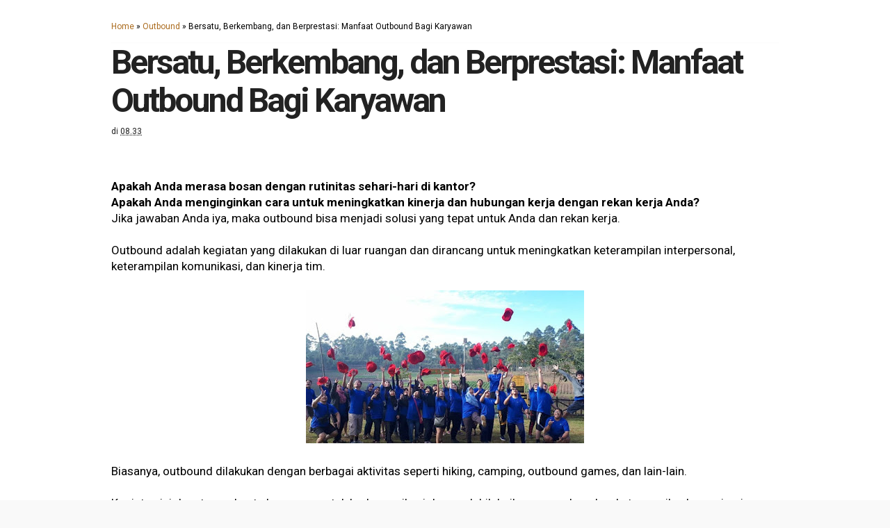

--- FILE ---
content_type: application/javascript
request_url: https://livetrafficfeed.com/static/v5/jquery.js?ranid=MmV84XpZjIPQD5v7rc14s7U0CESnc9n6HshpWWY1tyJhqqQD12&cookie_id=&link=https%3A%2F%2Fwww.gravity-adventure.com%2F2023%2F05%2Fbersatu-berkembang-dan-berprestasi.html&clientwidth=1280&clientheight=720&num=10&title=Bersatu%2C%20Berkembang%2C%20dan%20Berprestasi%3A%20Manfaat%20Outb&referrer=&timezone=Asia%2FJakarta&root=0
body_size: 937
content:
var LTF_FEED_MmV84XpZjIPQD5v7rc14s7U0CESnc9n6HshpWWY1tyJhqqQD12 = {"a":0,"b":1768938664,"c":0,"d":0,"e":1,"f":0,"g":2,"h":0,"i":"javascript:void(0);","j":0,"k":"US","l":[{"id":1211592162,"a":"https:\/\/www.gravity-adventure.com\/2023\/03\/apakah-ada-rafting-kampung-singkur.html#atas","b":"Apakah Ada Rafting Kampung Singkur? Dapatkan Jawab","c":"Singapore","d":"sg","e":"CH","f":"browser","g":"WIN","h":"1768938030"},{"id":1211591607,"a":"http:\/\/www.gravity-adventure.com\/search?updated-max=2021-09-17T14:30:00+07:00&max-results=1","b":"Rafting Pangalengan Bandung Gravity Adventure","c":"Al basrah","d":"iq","e":"CH","f":"browser","g":"WIN","h":"1768937932"},{"id":1211591459,"a":"https:\/\/www.gravity-adventure.com\/2014\/01\/harga-tiket-masuk-bumi-perkemahan-cikole.html#atas","b":"Rasakan Berkemah Di Cikole Dengan Kepuasan Tak Ter","c":"Singapore","d":"sg","e":"CH","f":"browser","g":"WIN","h":"1768937906"},{"id":1211591268,"a":"https:\/\/www.gravity-adventure.com\/2025\/01\/gambar-offroad-pangalengan-bandung.html#atas","b":"Gambar Offroad Pangalengan Bandung","c":"Singapore","d":"sg","e":"CH","f":"browser","g":"WIN","h":"1768937872"},{"id":1211591262,"a":"https:\/\/www.gravity-adventure.com\/2025\/12\/cara-aman-beli-tiket-rafting.html","b":"Cara aman beli tiket rafting Pangalengan lewat mar","c":"Singapore","d":"sg","e":"CH","f":"browser","g":"WIN","h":"1768937871"},{"id":1211590145,"a":"https:\/\/www.gravity-adventure.com\/2025\/10\/harga-rafting-situ-cileunca-2026-diskon.html","b":"harga rafting Situ Cileunca 2026 (diskon)","c":"Singapore","d":"sg","e":"CH","f":"browser","g":"WIN","h":"1768937679"},{"id":1211590104,"a":"https:\/\/www.gravity-adventure.com\/2014\/01\/perlengkapan-offroad-di-lapangan-yang.html#atas","b":"Perlengkapan Offroad di Lapangan Yang Wajib Dibawa","c":"Singapore","d":"sg","e":"CH","f":"browser","g":"WIN","h":"1768937670"},{"id":1211589535,"a":"https:\/\/www.gravity-adventure.com\/2023\/05\/serunya-merasakan-sensasi-rafting.html#atas","b":"Serunya Merasakan Sensasi Rafting Pangalengan dan ","c":"Singapore","d":"sg","e":"CH","f":"browser","g":"WIN","h":"1768937563"},{"id":1211589528,"a":"http:\/\/www.gravity-adventure.com\/2019\/10\/rafting-sungai-palayangan.html","b":"Rafting Sungai Palayangan [Sensasi Luar Biasa dan ","c":"Singapore","d":"sg","e":"CH","f":"browser","g":"WIN","h":"1768937562"},{"id":1211589501,"a":"https:\/\/www.gravity-adventure.com\/2017\/10\/paket-family-gathering-bandung.html#atas","b":"PAKET FAMILY GATHERING BANDUNG PALING OKE DI SINI","c":"Singapore","d":"sg","e":"CH","f":"browser","g":"WIN","h":"1768937557"}],"m":0,"o":6000,"p":"3df9ac0c3f3f82fe9ee26f7c286171b4"};

--- FILE ---
content_type: text/javascript; charset=UTF-8
request_url: https://www.gravity-adventure.com/feeds/posts/default/-/Outbound?alt=json-in-script&callback=related_results_labels_thumbs&max-results=6
body_size: 4453
content:
// API callback
related_results_labels_thumbs({"version":"1.0","encoding":"UTF-8","feed":{"xmlns":"http://www.w3.org/2005/Atom","xmlns$openSearch":"http://a9.com/-/spec/opensearchrss/1.0/","xmlns$blogger":"http://schemas.google.com/blogger/2008","xmlns$georss":"http://www.georss.org/georss","xmlns$gd":"http://schemas.google.com/g/2005","xmlns$thr":"http://purl.org/syndication/thread/1.0","id":{"$t":"tag:blogger.com,1999:blog-6286104923253157430"},"updated":{"$t":"2026-01-18T03:50:15.973+07:00"},"category":[{"term":"Rafting"},{"term":"Artikel"},{"term":"Tempat Wisata di Bandung"},{"term":"DE BLOEM VILLA PANGALENGAN"},{"term":"Tempat Wisata di Pangalengan"},{"term":"Outbound"},{"term":"Copy"},{"term":"Paintball"},{"term":"Offroad"},{"term":"Gathering"},{"term":"Flying Fox"},{"term":"Team Building"},{"term":"Gravity Adventure"},{"term":"Galery"},{"term":"Wisata Lembang Bandung"},{"term":"Informasi"},{"term":"ATV"},{"term":"Paket Wisata Bandung Murah"},{"term":"Tips Rafting"},{"term":"Ebook"},{"term":"Kopi Kuled"},{"term":"PAKET RAFTING MURAH DI BANDUNG"},{"term":"gravity"},{"term":"English"},{"term":"HARGA RAFTING BANDUNG"},{"term":"Lainnya"},{"term":"Memanah"},{"term":"Outvound Pangalengan"},{"term":"Promo"},{"term":"Harga Arung Jeram Pangalengan"},{"term":"Harga Rafting di Bandung"},{"term":"OPERATOR RAFTING PANGALENGAN BANDUNG"},{"term":"RAFTING MURAH BANDUNG"},{"term":"Rafting Bandung Selatan"},{"term":"Rafting Murah Di Bandung"},{"term":"ARUNG JERAM PALAYANGAN PANGALENGAN"},{"term":"INFO RAFTING BANDUNG"},{"term":"LOKASI RAFTING DI BANDUNG"},{"term":"OUTBOUND DAN RAFTING DI BANDUNG"},{"term":"PROVIDER RAFTING BANDUNG"},{"term":"RAFTING AT BANDUNG"},{"term":"RAFTING DI LEMBANG BANDUNG"},{"term":"RAFTING DI SUNGAI PALAYANGAN"},{"term":"RAFTING IN BANDUNG"},{"term":"Rafting Daerah Bandung"},{"term":"Rafting Palayangan Bandung"},{"term":"Rafting Pangalengan kaskus"},{"term":"TEMPAT RAFTING DI BANDUNG"},{"term":"Wisata Rafting Bandung"},{"term":"paket rafting pangalengan bandung"}],"title":{"type":"text","$t":"Rafting Pangalengan Bandung Gravity Adventure"},"subtitle":{"type":"html","$t":"Rafting Seru di Pangalengan, Bandung dengan Gravity Adventure – Rasakan Sensasi Rafting Menghibur, Ciptakan Kenangan Tidak Akan  Terlupakan!"},"link":[{"rel":"http://schemas.google.com/g/2005#feed","type":"application/atom+xml","href":"https:\/\/www.gravity-adventure.com\/feeds\/posts\/default"},{"rel":"self","type":"application/atom+xml","href":"https:\/\/www.blogger.com\/feeds\/6286104923253157430\/posts\/default\/-\/Outbound?alt=json-in-script\u0026max-results=6"},{"rel":"alternate","type":"text/html","href":"https:\/\/www.gravity-adventure.com\/search\/label\/Outbound"},{"rel":"hub","href":"http://pubsubhubbub.appspot.com/"},{"rel":"next","type":"application/atom+xml","href":"https:\/\/www.blogger.com\/feeds\/6286104923253157430\/posts\/default\/-\/Outbound\/-\/Outbound?alt=json-in-script\u0026start-index=7\u0026max-results=6"}],"author":[{"name":{"$t":"Najla Alliya"},"uri":{"$t":"http:\/\/www.blogger.com\/profile\/07024298579804714340"},"email":{"$t":"noreply@blogger.com"},"gd$image":{"rel":"http://schemas.google.com/g/2005#thumbnail","width":"27","height":"32","src":"\/\/blogger.googleusercontent.com\/img\/b\/R29vZ2xl\/AVvXsEgH4vu4uPg47DfU9P0ecQKUQ7H_Enwr8QndjCTmEbkmtgxBp9e_B1rP1Ye0DFMTo1Q-lTj61uf4DeVfniBR55tFPYR5pP_TR1Q-FFBVMN_yzEB1Ni8PzRXjBgmCIud3ktM\/s220\/karin+alliya.jpg"}}],"generator":{"version":"7.00","uri":"http://www.blogger.com","$t":"Blogger"},"openSearch$totalResults":{"$t":"82"},"openSearch$startIndex":{"$t":"1"},"openSearch$itemsPerPage":{"$t":"6"},"entry":[{"id":{"$t":"tag:blogger.com,1999:blog-6286104923253157430.post-3717551516123515017"},"published":{"$t":"2025-10-27T10:07:00.007+07:00"},"updated":{"$t":"2025-10-27T10:37:59.293+07:00"},"category":[{"scheme":"http://www.blogger.com/atom/ns#","term":"Outbound"}],"title":{"type":"text","$t":"Tempat outbound di situ cileunca yang instagramable"},"summary":{"type":"text","$t":"\n\n    \n        \n            \n                \nTempat Outbound di Situ Cileunca yang Instagramable – Seru, Kocak, dan Bikin Ketagihan!\n\nPernah nggak sih, pengen liburan tapi juga pengen terlihat keren di feed Instagram? Nah, Gravity Adventure Situ Cileunca jawabannya, Gaes! Di sini, kamu bisa teriak lega di alam bebas, ketawa bareng temen kantor, dan dapat stok foto keren sampai penuh memori HP! "},"link":[{"rel":"edit","type":"application/atom+xml","href":"https:\/\/www.blogger.com\/feeds\/6286104923253157430\/posts\/default\/3717551516123515017"},{"rel":"self","type":"application/atom+xml","href":"https:\/\/www.blogger.com\/feeds\/6286104923253157430\/posts\/default\/3717551516123515017"},{"rel":"alternate","type":"text/html","href":"https:\/\/www.gravity-adventure.com\/2025\/10\/tempat-outbound-di-situ-cileunca-yang.html","title":"Tempat outbound di situ cileunca yang instagramable"}],"author":[{"name":{"$t":"Kang Eeng"},"uri":{"$t":"http:\/\/www.blogger.com\/profile\/05022353253958146067"},"email":{"$t":"noreply@blogger.com"},"gd$image":{"rel":"http://schemas.google.com/g/2005#thumbnail","width":"32","height":"32","src":"\/\/blogger.googleusercontent.com\/img\/b\/R29vZ2xl\/AVvXsEgRKek_36jkh8cRSUdT1ssmoVGCdI7oTw1Cap-OYwH0VL6l0x4qDqqdoZ8TxWo_lUzgxC3w7ZOSn6g1GIQnebxny2AR5R5duLR6rD34M2Kd9JwBU-PqfW0NeXlYN-UpdQ\/s220\/36371647_10211876347324246_5645231999418368000_n.jpg"}}],"media$thumbnail":{"xmlns$media":"http://search.yahoo.com/mrss/","url":"https:\/\/blogger.googleusercontent.com\/img\/b\/R29vZ2xl\/AVvXsEiXvhi-cNolg75YMyH87qnURPr_gM3N9kSuAFbOs2E30kuK5lOWd0bQj3tuZEBA3fSGTnU6nmA5okYEd5jntgte3Zx7hYZ2FPO9sCV3hDDFpmlco028nR51yXcDhgj4vPWk8ZCsldcQOImPkcbRLqtv4aoswFITvSC4KebXkqA55YRr6xhZdHy4LuX9pVJz\/s72-c\/tempat-outbound-situ-cileunca-yang-instagramable.jpg","height":"72","width":"72"}},{"id":{"$t":"tag:blogger.com,1999:blog-6286104923253157430.post-4276499282573094485"},"published":{"$t":"2025-10-17T11:58:00.008+07:00"},"updated":{"$t":"2025-10-18T13:16:05.323+07:00"},"category":[{"scheme":"http://www.blogger.com/atom/ns#","term":"Outbound"}],"title":{"type":"text","$t":"Paket outing perusahaan rafting Situ Cileunca (paket hemat)"},"summary":{"type":"text","$t":"\n\n    \n        \n            \n                \n\u003C!--Artikel SEO 1500 kata - Gravity Adventure Situ Cileunca--\u003E\n\nPaket Outing Perusahaan Rafting Situ Cileunca (Paket Hemat) – Serunya Bikin Kantor Tambah Kompak!\n\n\nBayangin deh… satu kantor rafting bareng, teriak-teriak seru di atas perahu, air nyiprat, dan semua jadi tim paling kompak sedunia! 🎉  \nMau pengalaman kayak gini?\u0026nbsp;Yuk buruan cek paket"},"link":[{"rel":"edit","type":"application/atom+xml","href":"https:\/\/www.blogger.com\/feeds\/6286104923253157430\/posts\/default\/4276499282573094485"},{"rel":"self","type":"application/atom+xml","href":"https:\/\/www.blogger.com\/feeds\/6286104923253157430\/posts\/default\/4276499282573094485"},{"rel":"alternate","type":"text/html","href":"https:\/\/www.gravity-adventure.com\/2025\/10\/paket-outing-perusahaan-rafting-situ.html","title":"Paket outing perusahaan rafting Situ Cileunca (paket hemat)"}],"author":[{"name":{"$t":"Kang Eeng"},"uri":{"$t":"http:\/\/www.blogger.com\/profile\/05022353253958146067"},"email":{"$t":"noreply@blogger.com"},"gd$image":{"rel":"http://schemas.google.com/g/2005#thumbnail","width":"32","height":"32","src":"\/\/blogger.googleusercontent.com\/img\/b\/R29vZ2xl\/AVvXsEgRKek_36jkh8cRSUdT1ssmoVGCdI7oTw1Cap-OYwH0VL6l0x4qDqqdoZ8TxWo_lUzgxC3w7ZOSn6g1GIQnebxny2AR5R5duLR6rD34M2Kd9JwBU-PqfW0NeXlYN-UpdQ\/s220\/36371647_10211876347324246_5645231999418368000_n.jpg"}}],"media$thumbnail":{"xmlns$media":"http://search.yahoo.com/mrss/","url":"https:\/\/blogger.googleusercontent.com\/img\/b\/R29vZ2xl\/AVvXsEhphGZz_l5yDmu5Q3CV3nr_wNSaaY7gNipR_ZIUN4U2imO-zz9KvugCndy1-_x4O6NBAdrcQ0QM-1DIUiIAg56eQUaeoHTw7QHdAhKjGOvq_os_G0SxeB2VyIHgavie-W4QKJLqQ-uCLFLMds6yU2JXY3yxzv0tNe8z761ahj9RW0dsirimngZ8L64pkclD\/s72-c\/paket-outing-perusahaan-rafting-situ-cileunca-paket-hemat.jpg","height":"72","width":"72"}},{"id":{"$t":"tag:blogger.com,1999:blog-6286104923253157430.post-1690385089810117646"},"published":{"$t":"2025-07-09T09:45:00.001+07:00"},"updated":{"$t":"2025-07-09T09:54:57.562+07:00"},"category":[{"scheme":"http://www.blogger.com/atom/ns#","term":"Outbound"}],"title":{"type":"text","$t":"Rahasia Tim Solid! Outbound Training di Situ Cileunca Khusus Karyawan, Dijamin Lebih Kompak dan Produktif!"},"summary":{"type":"text","$t":"\n\n    \n        \n            \n                \n\n\u003C!--Artikel SEO: Outbound Training Situ Cileunca untuk Karyawan--\u003E\n🔥 Outbound Training Situ Cileunca untuk Karyawan – Bangkitkan Semangat Tim Anda Sekarang! 💼\n\nIngin meningkatkan teamwork dan produktivitas karyawan Anda? Jangan lewatkan kesempatan untuk mengikuti Outbound Training di Situ Cileunca bersama Gravity Adventure! 🌲  \nSegera hubungi "},"link":[{"rel":"edit","type":"application/atom+xml","href":"https:\/\/www.blogger.com\/feeds\/6286104923253157430\/posts\/default\/1690385089810117646"},{"rel":"self","type":"application/atom+xml","href":"https:\/\/www.blogger.com\/feeds\/6286104923253157430\/posts\/default\/1690385089810117646"},{"rel":"alternate","type":"text/html","href":"https:\/\/www.gravity-adventure.com\/2025\/07\/rahasia-tim-solid-outbound-training-di.html","title":"Rahasia Tim Solid! Outbound Training di Situ Cileunca Khusus Karyawan, Dijamin Lebih Kompak dan Produktif!"}],"author":[{"name":{"$t":"Kang Eeng"},"uri":{"$t":"http:\/\/www.blogger.com\/profile\/05022353253958146067"},"email":{"$t":"noreply@blogger.com"},"gd$image":{"rel":"http://schemas.google.com/g/2005#thumbnail","width":"32","height":"32","src":"\/\/blogger.googleusercontent.com\/img\/b\/R29vZ2xl\/AVvXsEgRKek_36jkh8cRSUdT1ssmoVGCdI7oTw1Cap-OYwH0VL6l0x4qDqqdoZ8TxWo_lUzgxC3w7ZOSn6g1GIQnebxny2AR5R5duLR6rD34M2Kd9JwBU-PqfW0NeXlYN-UpdQ\/s220\/36371647_10211876347324246_5645231999418368000_n.jpg"}}],"media$thumbnail":{"xmlns$media":"http://search.yahoo.com/mrss/","url":"https:\/\/blogger.googleusercontent.com\/img\/b\/R29vZ2xl\/AVvXsEh8syfZr_EWx5N8JXvmZpMJq4OhXKTLxcxKt1R8dWsg1dTfkC1yy2lpQoUBXQMXrVvAsl-sUXY2ubPa7vqkpWpx_QWzjyleXNLp3gozdR-FXzhK4zt7-RNg5oxYJOU5zcngItz8dvqJ3PvtQO69u4yfp1BLYgeHsOf1DkM6_A4IwN6cuQgXV6xquET_8qK6\/s72-c\/team-building-21.jpg","height":"72","width":"72"}},{"id":{"$t":"tag:blogger.com,1999:blog-6286104923253157430.post-2236456923485449681"},"published":{"$t":"2025-06-26T11:47:00.004+07:00"},"updated":{"$t":"2025-06-26T12:04:04.514+07:00"},"category":[{"scheme":"http://www.blogger.com/atom/ns#","term":"Outbound"}],"title":{"type":"text","$t":"Outbound Kekinian di Situ Cileunca: Seru, Asyik, dan Bikin Ketagihan!"},"summary":{"type":"text","$t":"\n\n    \n        \n            \n                \n\n🔥Outbound Fun Games di Situ Cileunca: Pengalaman Seru \u0026amp; Tak Terlupakan!🔥\n\nIngin kegiatan kantor, sekolah, atau komunitas Anda jadi lebih solid dan penuh semangat? Yuk, ikuti Outbound Fun Games di Situ Cileunca bersama Gravity Adventure!\n📞 Hubungi sekarang juga: 082223434834\n\n\nKenapa Harus Pilih Outbound Fun Games di Situ Cileunca?\n\nSitu "},"link":[{"rel":"edit","type":"application/atom+xml","href":"https:\/\/www.blogger.com\/feeds\/6286104923253157430\/posts\/default\/2236456923485449681"},{"rel":"self","type":"application/atom+xml","href":"https:\/\/www.blogger.com\/feeds\/6286104923253157430\/posts\/default\/2236456923485449681"},{"rel":"alternate","type":"text/html","href":"https:\/\/www.gravity-adventure.com\/2025\/06\/outbound-kekinian-di-situ-cileunca-seru.html","title":"Outbound Kekinian di Situ Cileunca: Seru, Asyik, dan Bikin Ketagihan!"}],"author":[{"name":{"$t":"Kang Eeng"},"uri":{"$t":"http:\/\/www.blogger.com\/profile\/05022353253958146067"},"email":{"$t":"noreply@blogger.com"},"gd$image":{"rel":"http://schemas.google.com/g/2005#thumbnail","width":"32","height":"32","src":"\/\/blogger.googleusercontent.com\/img\/b\/R29vZ2xl\/AVvXsEgRKek_36jkh8cRSUdT1ssmoVGCdI7oTw1Cap-OYwH0VL6l0x4qDqqdoZ8TxWo_lUzgxC3w7ZOSn6g1GIQnebxny2AR5R5duLR6rD34M2Kd9JwBU-PqfW0NeXlYN-UpdQ\/s220\/36371647_10211876347324246_5645231999418368000_n.jpg"}}],"media$thumbnail":{"xmlns$media":"http://search.yahoo.com/mrss/","url":"https:\/\/blogger.googleusercontent.com\/img\/b\/R29vZ2xl\/AVvXsEj8lHokXK2BH3j6Se_06PVnDZ-10VoYvNPrdMzWXA_JYeZ4xLsxt8WkUdgpI4w87zOiAPMQvQTKI-0KsnTFYHUb2l8C2f_gtuM0DaVjVPMRa86qUdGiA-lkbMcfaPLFKERnnEfFULWJlmOosGJVM26DGfznDMTgPRbCkKk6lkiENsHe_a_RnDH47MNoz18M\/s72-c\/team-building-14.jpg","height":"72","width":"72"}},{"id":{"$t":"tag:blogger.com,1999:blog-6286104923253157430.post-3310899685318555736"},"published":{"$t":"2025-05-29T12:07:00.006+07:00"},"updated":{"$t":"2025-05-29T12:19:43.813+07:00"},"category":[{"scheme":"http://www.blogger.com/atom/ns#","term":"Outbound"}],"title":{"type":"text","$t":"Games Seru untuk Acara Kumpul Tanpa Alat – Ide Permainan Tanpa Ribet \u0026 Tanpa Biaya"},"summary":{"type":"text","$t":"\n\n    \n        \n            \n                \n\nButuh Games Seru Buat Kumpul Tanpa Ribet? Coba Ini! – 📞 Hubungi 082223434834\n\nLagi cari games seru untuk acara kumpul tanpa alat yang bisa bikin suasana makin hidup dan ngakak bareng? Kamu gak perlu pusing mikirin alat atau perlengkapan khusus. Cukup siapkan semangat dan keceriaan, kamu udah bisa main bareng teman atau keluarga tanpa ribet! 🥳\n\nDi "},"link":[{"rel":"edit","type":"application/atom+xml","href":"https:\/\/www.blogger.com\/feeds\/6286104923253157430\/posts\/default\/3310899685318555736"},{"rel":"self","type":"application/atom+xml","href":"https:\/\/www.blogger.com\/feeds\/6286104923253157430\/posts\/default\/3310899685318555736"},{"rel":"alternate","type":"text/html","href":"https:\/\/www.gravity-adventure.com\/2025\/05\/games-seru-untuk-acara-kumpul-tanpa-alat.html","title":"Games Seru untuk Acara Kumpul Tanpa Alat – Ide Permainan Tanpa Ribet \u0026 Tanpa Biaya"}],"author":[{"name":{"$t":"Kang Eeng"},"uri":{"$t":"http:\/\/www.blogger.com\/profile\/05022353253958146067"},"email":{"$t":"noreply@blogger.com"},"gd$image":{"rel":"http://schemas.google.com/g/2005#thumbnail","width":"32","height":"32","src":"\/\/blogger.googleusercontent.com\/img\/b\/R29vZ2xl\/AVvXsEgRKek_36jkh8cRSUdT1ssmoVGCdI7oTw1Cap-OYwH0VL6l0x4qDqqdoZ8TxWo_lUzgxC3w7ZOSn6g1GIQnebxny2AR5R5duLR6rD34M2Kd9JwBU-PqfW0NeXlYN-UpdQ\/s220\/36371647_10211876347324246_5645231999418368000_n.jpg"}}],"media$thumbnail":{"xmlns$media":"http://search.yahoo.com/mrss/","url":"https:\/\/blogger.googleusercontent.com\/img\/b\/R29vZ2xl\/AVvXsEiIcqBI6hRifqfZCBhXFtzEvkSeFrgLe-e6Bryb13vMyCtYaxJ22jwQ-igMvu-bGWZbOHKX80nopyBTAGauHLR8-TnsPD8Uqr4w96945jw9T9dQirI5USVn0LYBqO2UYHBDjgoNvrUpRm5QO_jGPA_oTmeUwZ1YtaJwGJ9CAEic1iy-B-wSNqDDxCkp9Ybi\/s72-c\/team-building-11.jpg","height":"72","width":"72"}},{"id":{"$t":"tag:blogger.com,1999:blog-6286104923253157430.post-4837553205348648435"},"published":{"$t":"2025-05-08T20:43:00.006+07:00"},"updated":{"$t":"2025-05-08T20:50:23.366+07:00"},"category":[{"scheme":"http://www.blogger.com/atom/ns#","term":"Outbound"},{"scheme":"http://www.blogger.com/atom/ns#","term":"Rafting"}],"title":{"type":"text","$t":"Rafting dan Outbound Lengkap di Bandung"},"summary":{"type":"text","$t":"\n\n    \n        \n            \n                \n\nJaminan Keamanan dan Keseruan Maksimal: Rafting dan Outbound Lengkap di Bandung yang Harus Anda Coba!Jika Anda mencari pengalaman luar biasa yang menyatukan petualangan seru, tantangan, dan kebersamaan dalam satu tempat, rafting dan outbound lengkap di Bandung adalah pilihan yang sempurna.\u0026nbsp;Baik untuk keluarga, teman, maupun perusahaan, kegiatan "},"link":[{"rel":"edit","type":"application/atom+xml","href":"https:\/\/www.blogger.com\/feeds\/6286104923253157430\/posts\/default\/4837553205348648435"},{"rel":"self","type":"application/atom+xml","href":"https:\/\/www.blogger.com\/feeds\/6286104923253157430\/posts\/default\/4837553205348648435"},{"rel":"alternate","type":"text/html","href":"https:\/\/www.gravity-adventure.com\/2025\/05\/rafting-dan-outbound-lengkap-di-bandung.html","title":"Rafting dan Outbound Lengkap di Bandung"}],"author":[{"name":{"$t":"Kang Eeng"},"uri":{"$t":"http:\/\/www.blogger.com\/profile\/05022353253958146067"},"email":{"$t":"noreply@blogger.com"},"gd$image":{"rel":"http://schemas.google.com/g/2005#thumbnail","width":"32","height":"32","src":"\/\/blogger.googleusercontent.com\/img\/b\/R29vZ2xl\/AVvXsEgRKek_36jkh8cRSUdT1ssmoVGCdI7oTw1Cap-OYwH0VL6l0x4qDqqdoZ8TxWo_lUzgxC3w7ZOSn6g1GIQnebxny2AR5R5duLR6rD34M2Kd9JwBU-PqfW0NeXlYN-UpdQ\/s220\/36371647_10211876347324246_5645231999418368000_n.jpg"}}],"media$thumbnail":{"xmlns$media":"http://search.yahoo.com/mrss/","url":"https:\/\/blogger.googleusercontent.com\/img\/b\/R29vZ2xl\/AVvXsEj1LgDaVxD8unzXoYAngAuJk4BhsAOOgvKpH1bc4a0n7wbmZdzobNAA03-XQm49CMsHaNTwWZFVU0I3jPlAEkNU4voYxp_q2a-eXmu287b8pcjcdRzPPeN3J6irx0YE4zQNZmpnjxjhIJ73KFf-fpOS3QgPobExxAspYQmpJHQF0-EY7GsMZHPT16ELJC9E\/s72-c\/Outbound%20Situ%20Cileunca%20untuk%20Sekolah%20Anak%20(1).png","height":"72","width":"72"},"georss$featurename":{"$t":"Bandung, Kota Bandung, Jawa Barat, Indonesia"},"georss$point":{"$t":"-6.9174639 107.6191228"},"georss$box":{"$t":"-35.227697736178847 72.4628728 21.392769936178844 142.7753728"}}]}});